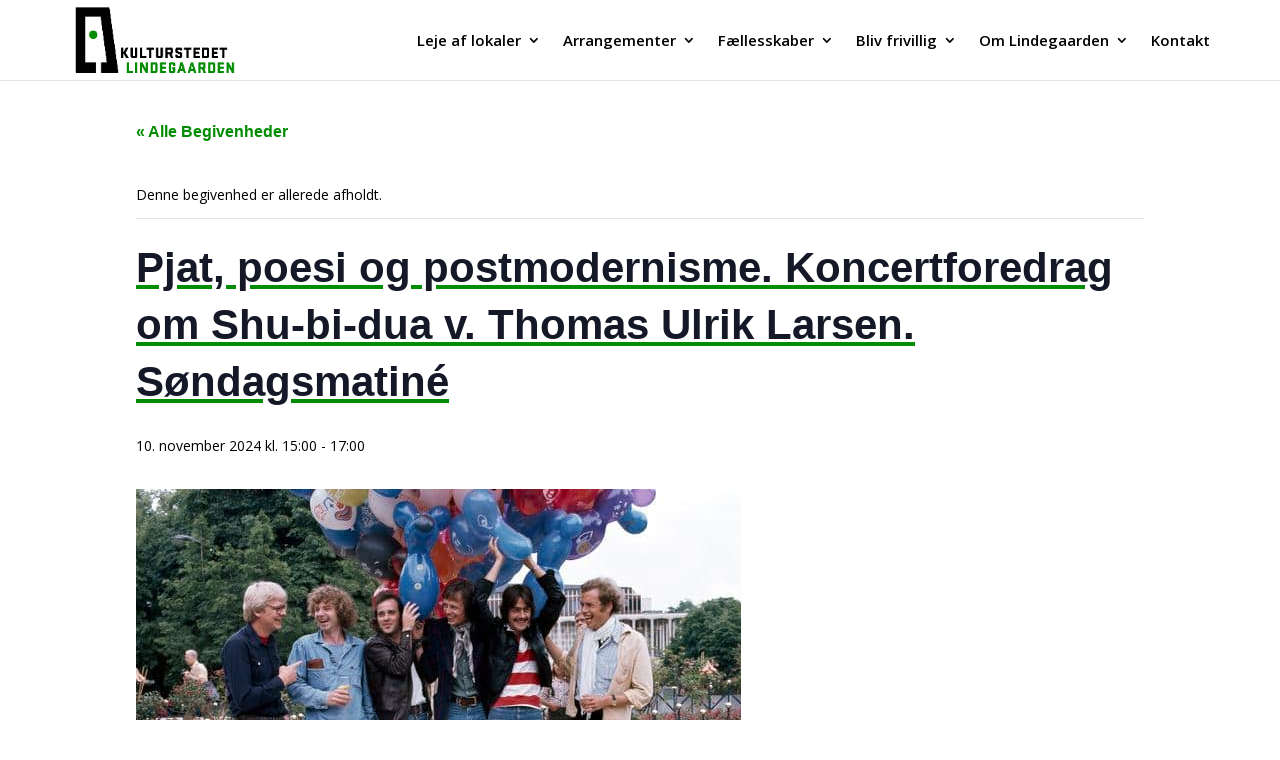

--- FILE ---
content_type: text/css
request_url: https://www.kulturstedetlindegaarden.dk/wp-content/cache/autoptimize/css/autoptimize_single_3eeebdf2639fee467271e457003cf549.css?ver=4.27.5
body_size: 977
content:
@import url("https://fonts.googleapis.com/css2?family=Open+Sans:wght@300;400;600;700&family=Rajdhani:wght@400;500;600;700&display=swap");#logo{max-height:85%}#top-menu a{font-size:16px}@media screen and (min-width:981px){header .container{width:98%;max-width:1140px;margin:0 auto}}.mfp-bottom-bar{display:none}.et_pb_slide_description .et_pb_slide_title{font-size:40px}@media (max-width:767px){.phoneFixExample{display:block;min-width:225px;margin-left:auto;margin-right:auto;margin-top:5px;margin-bottom:5px}.hideStuff{display:none}}button.tribe-common-c-btn.tribe-events-c-search__button{background:#018c01}a.tribe-events-c-ical__link{border-color:#018c01 !important;color:#018c01 !important}.tribe-events-sub-nav li a{color:#018c01;font-size:13px}.tribe-events-sub-nav li a:hover{color:#b8c625}#tribe-events-content a,.tribe-venue-url a{color:#018c01}#tribe-events-content a:hover,.tribe-venue-url a:hover{color:#b8c625}.tribe-common .tribe-common-c-btn:focus,.tribe-common .tribe-common-c-btn:hover,.tribe-common a.tribe-common-c-btn:focus,.tribe-common a.tribe-common-c-btn:hover{background-color:#b8c625 !important}ul.ecs-event-list{list-style:none;padding:0;margin:0}ul.ecs-event-list li.ecs-event{margin:20px 0}ul.ecs-event-list li.ecs-event:last-child{margin-bottom:0}ul.ecs-event-list li.ecs-event h4{margin:0;padding:0}ul.ecs-event-list li.ecs-event h4 a{color:#018c01}ul.ecs-event-list li.ecs-event h4 a:hover{color:#b8c625}body{font-family:"Open Sans",sans-serif;font-size:16px}.text-warning{color:red;font-weight:600}a:hover{color:#b8c625}#top-menu-nav #top-menu a:hover,#mobile_menu_slide a:hover{color:#018c01 !important;opacity:1 !important;background:0 0 !important}.ven-table table:not(.variations){border:0 solid transparent;border-collapse:collapse;font-size:14px}.ven-table tr td{border-top:0 solid transparent;padding:.25rem 0}h1,h2,h3,h4,h5,h6{font-family:"Rajdhani",sans-serif}h1{font-size:1.5em;font-weight:700;display:inline-block;position:relative;text-decoration:underline !important;text-decoration-color:#018c01 !important}h2{font-size:1.25em;font-weight:700}h3{font-size:1.15em;font-weight:700}h4{font-size:1.1em;font-weight:700}h5{font-size:1em;font-weight:700;margin-bottom:0}h6{font-size:1em;font-weight:700;margin-bottom:0}.et_pb_slide_content{font-size:1rem}.slide-btn{display:none;font-size:.833333em !important}.slider-text{margin-bottom:1rem}table h3{padding:5px 0}@media screen and (min-width:576px){h1{font-size:2.5em}h2{font-size:2em}h3{font-size:1.75em}h4{font-size:1.5em}h5{font-size:1.25em}h6{font-size:1em}.et_pb_slide_content,.et_pb_slide_content a{font-size:1.25rem}.slide-btn{display:inline}.btn-two{margin-left:2%}.slider-text{margin-bottom:1.25rem}}@media screen and (min-width:768px){.et_pb_slide_content,.et_pb_slide_content a{font-size:1.5rem}}footer a:hover{color:#b8c625 !important}footer a.fb:hover{color:#4267b2 !important}footer a.fb:hover:before{color:#4267b2}footer a.fb:before{font-family:"Font Awesome 5 Brands";font-weight:400;display:block;content:'\f082';font-size:25px;text-align:center;color:#fff}.side-menu{position:fixed;right:0;top:auto;bottom:0;z-index:99;width:100%;background-color:#018c01;height:50px}.side-menu .widget{margin:0}.side-menu .textwidget.custom-html-widget{width:100%;justify-content:space-around;display:flex}.side-menu span{display:inline-flex;text-align:center;width:49%}.side-menu span a{display:inline-block;color:#fff;width:100%;height:auto;min-height:2px;background-color:#018c01;-webkit-transition:all .2s linear 0s;-moz-transition:all .2s linear 0s;-o-transition:all .2s linear 0s;transition:all .2s linear 0s;-webkit-transition-property:background-color,color;-moz-transition-property:background-color,color;-o-transition-property:background-color,color;transition-property:background-color,color;padding:5px 0;line-height:1.25;font-size:12px;font-weight:600}.side-menu span a:hover{background-color:#b8c625}.side-menu span a:before{font-family:"Font Awesome 5 Free";font-weight:900;display:block;content:'\f0e0';font-size:20px}@media screen and (min-width:768px){.side-menu{position:fixed;right:0;top:38%;bottom:auto;width:auto;background-color:transparent;height:auto}.side-menu .textwidget.custom-html-widget{display:block}.side-menu span{display:block;width:70px}.side-menu span a{border-radius:5px 0 0 5px;border-style:none;box-shadow:0 5px 15px 0 rgba(0,0,0,.15);margin-bottom:5px;padding:10px 0}}

--- FILE ---
content_type: text/css
request_url: https://www.kulturstedetlindegaarden.dk/wp-content/et-cache/5811/et-core-unified-5811.min.css?ver=1765005201
body_size: -81
content:
@media screen and (max-width:960px){.hide-mobile{display:none!important}}.pa-inline-buttons .et_pb_button_module_wrapper{display:inline-block}.et_pb_column_1_3 h3,.et_pb_column_1_4 h3,.et_pb_column_1_5 h3,.et_pb_column_1_6 h3,.et_pb_column_2_5 h3{font-size:1.15em}@media screen and (min-width:576px){.et_pb_column_1_3 h3,.et_pb_column_1_4 h3,.et_pb_column_1_5 h3,.et_pb_column_1_6 h3,.et_pb_column_2_5 h3{font-size:1.75em}}#et-top-navigation{padding-left:0!important}#logo{width:auto}.side-menu span.side-event a::before{content:'\f3ff'}#text-3{margin-bottom:1px}